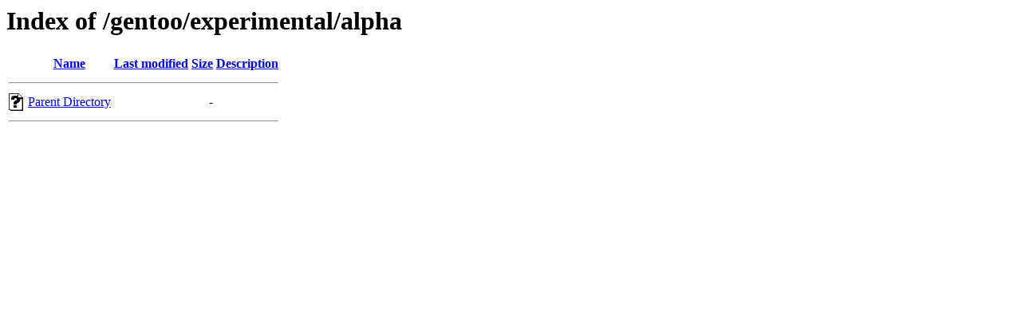

--- FILE ---
content_type: text/html;charset=ISO-8859-1
request_url: https://mirrors.gethosted.online/gentoo/experimental/alpha/?C=S;O=A
body_size: 286
content:
<!DOCTYPE HTML PUBLIC "-//W3C//DTD HTML 3.2 Final//EN">
<html>
 <head>
  <title>Index of /gentoo/experimental/alpha</title>
 </head>
 <body>
<h1>Index of /gentoo/experimental/alpha</h1>
  <table>
   <tr><th valign="top"><img src="/icons/blank.gif" alt="[ICO]"></th><th><a href="?C=N;O=A">Name</a></th><th><a href="?C=M;O=A">Last modified</a></th><th><a href="?C=S;O=D">Size</a></th><th><a href="?C=D;O=A">Description</a></th></tr>
   <tr><th colspan="5"><hr></th></tr>
<tr><td valign="top"><img src="/icons/unknown.gif" alt="[   ]"></td><td><a href="/gentoo/experimental/">Parent Directory</a>       </td><td>&nbsp;</td><td align="right">  - </td><td>&nbsp;</td></tr>
   <tr><th colspan="5"><hr></th></tr>
</table>
</body></html>
